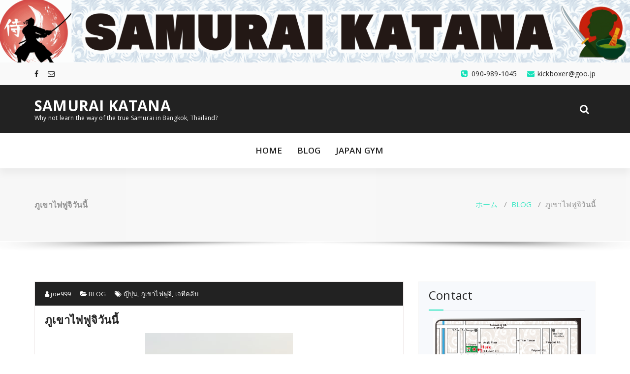

--- FILE ---
content_type: text/html; charset=UTF-8
request_url: http://jtclub.net/blog/249
body_size: 11650
content:
<!DOCTYPE html>
<html lang="ja">
	<head>
	<meta charset="UTF-8">
	<meta name="viewport" content="width=device-width, initial-scale=1">
	<link rel="profile" href="https://gmpg.org/xfn/11">
		<link rel="pingback" href="http://jtclub.net/wp/xmlrpc.php">
	
	<meta name='robots' content='index, follow, max-image-preview:large, max-snippet:-1, max-video-preview:-1' />
	<style>img:is([sizes="auto" i], [sizes^="auto," i]) { contain-intrinsic-size: 3000px 1500px }</style>
		<!-- Pixel Cat Facebook Pixel Code -->
	<script>
	!function(f,b,e,v,n,t,s){if(f.fbq)return;n=f.fbq=function(){n.callMethod?
	n.callMethod.apply(n,arguments):n.queue.push(arguments)};if(!f._fbq)f._fbq=n;
	n.push=n;n.loaded=!0;n.version='2.0';n.queue=[];t=b.createElement(e);t.async=!0;
	t.src=v;s=b.getElementsByTagName(e)[0];s.parentNode.insertBefore(t,s)}(window,
	document,'script','https://connect.facebook.net/en_US/fbevents.js' );
	fbq( 'init', '217154122299389' );	</script>
	<!-- DO NOT MODIFY -->
	<!-- End Facebook Pixel Code -->
	
	<!-- This site is optimized with the Yoast SEO plugin v25.1 - https://yoast.com/wordpress/plugins/seo/ -->
	<title>ภูเขาไฟฟูจิวันนี้ - SAMURAI KATANA</title>
	<link rel="canonical" href="http://jtclub.net/blog/249" />
	<meta property="og:locale" content="ja_JP" />
	<meta property="og:type" content="article" />
	<meta property="og:title" content="ภูเขาไฟฟูจิวันนี้ - SAMURAI KATANA" />
	<meta property="og:url" content="http://jtclub.net/blog/249" />
	<meta property="og:site_name" content="SAMURAI KATANA" />
	<meta property="article:published_time" content="2020-05-22T08:53:15+00:00" />
	<meta property="og:image" content="http://jtclub.net/wp/wp-content/uploads/2020/05/IMG_20200522_045849-300x225.jpg" />
	<meta name="author" content="joe999" />
	<meta name="twitter:card" content="summary_large_image" />
	<meta name="twitter:label1" content="執筆者" />
	<meta name="twitter:data1" content="joe999" />
	<script type="application/ld+json" class="yoast-schema-graph">{"@context":"https://schema.org","@graph":[{"@type":"WebPage","@id":"http://jtclub.net/blog/249","url":"http://jtclub.net/blog/249","name":"ภูเขาไฟฟูจิวันนี้ - SAMURAI KATANA","isPartOf":{"@id":"http://jtclub.net/#website"},"primaryImageOfPage":{"@id":"http://jtclub.net/blog/249#primaryimage"},"image":{"@id":"http://jtclub.net/blog/249#primaryimage"},"thumbnailUrl":"http://jtclub.net/wp/wp-content/uploads/2020/05/IMG_20200522_045849-300x225.jpg","datePublished":"2020-05-22T08:53:15+00:00","author":{"@id":"http://jtclub.net/#/schema/person/75fde87c92c4dcc9c2464905f418dab5"},"breadcrumb":{"@id":"http://jtclub.net/blog/249#breadcrumb"},"inLanguage":"ja","potentialAction":[{"@type":"ReadAction","target":["http://jtclub.net/blog/249"]}]},{"@type":"ImageObject","inLanguage":"ja","@id":"http://jtclub.net/blog/249#primaryimage","url":"http://jtclub.net/wp/wp-content/uploads/2020/05/IMG_20200522_045849-scaled.jpg","contentUrl":"http://jtclub.net/wp/wp-content/uploads/2020/05/IMG_20200522_045849-scaled.jpg","width":2560,"height":1920},{"@type":"BreadcrumbList","@id":"http://jtclub.net/blog/249#breadcrumb","itemListElement":[{"@type":"ListItem","position":1,"name":"ホーム","item":"http://jtclub.net/"},{"@type":"ListItem","position":2,"name":"ภูเขาไฟฟูจิวันนี้"}]},{"@type":"WebSite","@id":"http://jtclub.net/#website","url":"http://jtclub.net/","name":"SAMURAI KATANA","description":"Why not learn the way of the true Samurai in Bangkok, Thailand?","potentialAction":[{"@type":"SearchAction","target":{"@type":"EntryPoint","urlTemplate":"http://jtclub.net/?s={search_term_string}"},"query-input":{"@type":"PropertyValueSpecification","valueRequired":true,"valueName":"search_term_string"}}],"inLanguage":"ja"},{"@type":"Person","@id":"http://jtclub.net/#/schema/person/75fde87c92c4dcc9c2464905f418dab5","name":"joe999","image":{"@type":"ImageObject","inLanguage":"ja","@id":"http://jtclub.net/#/schema/person/image/","url":"https://secure.gravatar.com/avatar/8bcfab38c958cffe0d7ef9bba9cf8713d9d459ca1ad3930d95935e1a4b445065?s=96&d=mm&r=g","contentUrl":"https://secure.gravatar.com/avatar/8bcfab38c958cffe0d7ef9bba9cf8713d9d459ca1ad3930d95935e1a4b445065?s=96&d=mm&r=g","caption":"joe999"},"url":"http://jtclub.net/author/joe999"}]}</script>
	<!-- / Yoast SEO plugin. -->


<link rel='dns-prefetch' href='//fonts.googleapis.com' />
<link rel="alternate" type="application/rss+xml" title="SAMURAI KATANA &raquo; フィード" href="http://jtclub.net/feed" />
<link rel="alternate" type="application/rss+xml" title="SAMURAI KATANA &raquo; コメントフィード" href="http://jtclub.net/comments/feed" />
<link rel="alternate" type="application/rss+xml" title="SAMURAI KATANA &raquo; ภูเขาไฟฟูจิวันนี้ のコメントのフィード" href="http://jtclub.net/blog/249/feed" />
<script type="text/javascript">
/* <![CDATA[ */
window._wpemojiSettings = {"baseUrl":"https:\/\/s.w.org\/images\/core\/emoji\/16.0.1\/72x72\/","ext":".png","svgUrl":"https:\/\/s.w.org\/images\/core\/emoji\/16.0.1\/svg\/","svgExt":".svg","source":{"concatemoji":"http:\/\/jtclub.net\/wp\/wp-includes\/js\/wp-emoji-release.min.js?ver=6.8.3"}};
/*! This file is auto-generated */
!function(s,n){var o,i,e;function c(e){try{var t={supportTests:e,timestamp:(new Date).valueOf()};sessionStorage.setItem(o,JSON.stringify(t))}catch(e){}}function p(e,t,n){e.clearRect(0,0,e.canvas.width,e.canvas.height),e.fillText(t,0,0);var t=new Uint32Array(e.getImageData(0,0,e.canvas.width,e.canvas.height).data),a=(e.clearRect(0,0,e.canvas.width,e.canvas.height),e.fillText(n,0,0),new Uint32Array(e.getImageData(0,0,e.canvas.width,e.canvas.height).data));return t.every(function(e,t){return e===a[t]})}function u(e,t){e.clearRect(0,0,e.canvas.width,e.canvas.height),e.fillText(t,0,0);for(var n=e.getImageData(16,16,1,1),a=0;a<n.data.length;a++)if(0!==n.data[a])return!1;return!0}function f(e,t,n,a){switch(t){case"flag":return n(e,"\ud83c\udff3\ufe0f\u200d\u26a7\ufe0f","\ud83c\udff3\ufe0f\u200b\u26a7\ufe0f")?!1:!n(e,"\ud83c\udde8\ud83c\uddf6","\ud83c\udde8\u200b\ud83c\uddf6")&&!n(e,"\ud83c\udff4\udb40\udc67\udb40\udc62\udb40\udc65\udb40\udc6e\udb40\udc67\udb40\udc7f","\ud83c\udff4\u200b\udb40\udc67\u200b\udb40\udc62\u200b\udb40\udc65\u200b\udb40\udc6e\u200b\udb40\udc67\u200b\udb40\udc7f");case"emoji":return!a(e,"\ud83e\udedf")}return!1}function g(e,t,n,a){var r="undefined"!=typeof WorkerGlobalScope&&self instanceof WorkerGlobalScope?new OffscreenCanvas(300,150):s.createElement("canvas"),o=r.getContext("2d",{willReadFrequently:!0}),i=(o.textBaseline="top",o.font="600 32px Arial",{});return e.forEach(function(e){i[e]=t(o,e,n,a)}),i}function t(e){var t=s.createElement("script");t.src=e,t.defer=!0,s.head.appendChild(t)}"undefined"!=typeof Promise&&(o="wpEmojiSettingsSupports",i=["flag","emoji"],n.supports={everything:!0,everythingExceptFlag:!0},e=new Promise(function(e){s.addEventListener("DOMContentLoaded",e,{once:!0})}),new Promise(function(t){var n=function(){try{var e=JSON.parse(sessionStorage.getItem(o));if("object"==typeof e&&"number"==typeof e.timestamp&&(new Date).valueOf()<e.timestamp+604800&&"object"==typeof e.supportTests)return e.supportTests}catch(e){}return null}();if(!n){if("undefined"!=typeof Worker&&"undefined"!=typeof OffscreenCanvas&&"undefined"!=typeof URL&&URL.createObjectURL&&"undefined"!=typeof Blob)try{var e="postMessage("+g.toString()+"("+[JSON.stringify(i),f.toString(),p.toString(),u.toString()].join(",")+"));",a=new Blob([e],{type:"text/javascript"}),r=new Worker(URL.createObjectURL(a),{name:"wpTestEmojiSupports"});return void(r.onmessage=function(e){c(n=e.data),r.terminate(),t(n)})}catch(e){}c(n=g(i,f,p,u))}t(n)}).then(function(e){for(var t in e)n.supports[t]=e[t],n.supports.everything=n.supports.everything&&n.supports[t],"flag"!==t&&(n.supports.everythingExceptFlag=n.supports.everythingExceptFlag&&n.supports[t]);n.supports.everythingExceptFlag=n.supports.everythingExceptFlag&&!n.supports.flag,n.DOMReady=!1,n.readyCallback=function(){n.DOMReady=!0}}).then(function(){return e}).then(function(){var e;n.supports.everything||(n.readyCallback(),(e=n.source||{}).concatemoji?t(e.concatemoji):e.wpemoji&&e.twemoji&&(t(e.twemoji),t(e.wpemoji)))}))}((window,document),window._wpemojiSettings);
/* ]]> */
</script>
<style id='wp-emoji-styles-inline-css' type='text/css'>

	img.wp-smiley, img.emoji {
		display: inline !important;
		border: none !important;
		box-shadow: none !important;
		height: 1em !important;
		width: 1em !important;
		margin: 0 0.07em !important;
		vertical-align: -0.1em !important;
		background: none !important;
		padding: 0 !important;
	}
</style>
<link rel='stylesheet' id='wp-block-library-css' href='http://jtclub.net/wp/wp-includes/css/dist/block-library/style.min.css?ver=6.8.3' type='text/css' media='all' />
<style id='classic-theme-styles-inline-css' type='text/css'>
/*! This file is auto-generated */
.wp-block-button__link{color:#fff;background-color:#32373c;border-radius:9999px;box-shadow:none;text-decoration:none;padding:calc(.667em + 2px) calc(1.333em + 2px);font-size:1.125em}.wp-block-file__button{background:#32373c;color:#fff;text-decoration:none}
</style>
<style id='global-styles-inline-css' type='text/css'>
:root{--wp--preset--aspect-ratio--square: 1;--wp--preset--aspect-ratio--4-3: 4/3;--wp--preset--aspect-ratio--3-4: 3/4;--wp--preset--aspect-ratio--3-2: 3/2;--wp--preset--aspect-ratio--2-3: 2/3;--wp--preset--aspect-ratio--16-9: 16/9;--wp--preset--aspect-ratio--9-16: 9/16;--wp--preset--color--black: #000000;--wp--preset--color--cyan-bluish-gray: #abb8c3;--wp--preset--color--white: #ffffff;--wp--preset--color--pale-pink: #f78da7;--wp--preset--color--vivid-red: #cf2e2e;--wp--preset--color--luminous-vivid-orange: #ff6900;--wp--preset--color--luminous-vivid-amber: #fcb900;--wp--preset--color--light-green-cyan: #7bdcb5;--wp--preset--color--vivid-green-cyan: #00d084;--wp--preset--color--pale-cyan-blue: #8ed1fc;--wp--preset--color--vivid-cyan-blue: #0693e3;--wp--preset--color--vivid-purple: #9b51e0;--wp--preset--gradient--vivid-cyan-blue-to-vivid-purple: linear-gradient(135deg,rgba(6,147,227,1) 0%,rgb(155,81,224) 100%);--wp--preset--gradient--light-green-cyan-to-vivid-green-cyan: linear-gradient(135deg,rgb(122,220,180) 0%,rgb(0,208,130) 100%);--wp--preset--gradient--luminous-vivid-amber-to-luminous-vivid-orange: linear-gradient(135deg,rgba(252,185,0,1) 0%,rgba(255,105,0,1) 100%);--wp--preset--gradient--luminous-vivid-orange-to-vivid-red: linear-gradient(135deg,rgba(255,105,0,1) 0%,rgb(207,46,46) 100%);--wp--preset--gradient--very-light-gray-to-cyan-bluish-gray: linear-gradient(135deg,rgb(238,238,238) 0%,rgb(169,184,195) 100%);--wp--preset--gradient--cool-to-warm-spectrum: linear-gradient(135deg,rgb(74,234,220) 0%,rgb(151,120,209) 20%,rgb(207,42,186) 40%,rgb(238,44,130) 60%,rgb(251,105,98) 80%,rgb(254,248,76) 100%);--wp--preset--gradient--blush-light-purple: linear-gradient(135deg,rgb(255,206,236) 0%,rgb(152,150,240) 100%);--wp--preset--gradient--blush-bordeaux: linear-gradient(135deg,rgb(254,205,165) 0%,rgb(254,45,45) 50%,rgb(107,0,62) 100%);--wp--preset--gradient--luminous-dusk: linear-gradient(135deg,rgb(255,203,112) 0%,rgb(199,81,192) 50%,rgb(65,88,208) 100%);--wp--preset--gradient--pale-ocean: linear-gradient(135deg,rgb(255,245,203) 0%,rgb(182,227,212) 50%,rgb(51,167,181) 100%);--wp--preset--gradient--electric-grass: linear-gradient(135deg,rgb(202,248,128) 0%,rgb(113,206,126) 100%);--wp--preset--gradient--midnight: linear-gradient(135deg,rgb(2,3,129) 0%,rgb(40,116,252) 100%);--wp--preset--font-size--small: 13px;--wp--preset--font-size--medium: 20px;--wp--preset--font-size--large: 36px;--wp--preset--font-size--x-large: 42px;--wp--preset--spacing--20: 0.44rem;--wp--preset--spacing--30: 0.67rem;--wp--preset--spacing--40: 1rem;--wp--preset--spacing--50: 1.5rem;--wp--preset--spacing--60: 2.25rem;--wp--preset--spacing--70: 3.38rem;--wp--preset--spacing--80: 5.06rem;--wp--preset--shadow--natural: 6px 6px 9px rgba(0, 0, 0, 0.2);--wp--preset--shadow--deep: 12px 12px 50px rgba(0, 0, 0, 0.4);--wp--preset--shadow--sharp: 6px 6px 0px rgba(0, 0, 0, 0.2);--wp--preset--shadow--outlined: 6px 6px 0px -3px rgba(255, 255, 255, 1), 6px 6px rgba(0, 0, 0, 1);--wp--preset--shadow--crisp: 6px 6px 0px rgba(0, 0, 0, 1);}:where(.is-layout-flex){gap: 0.5em;}:where(.is-layout-grid){gap: 0.5em;}body .is-layout-flex{display: flex;}.is-layout-flex{flex-wrap: wrap;align-items: center;}.is-layout-flex > :is(*, div){margin: 0;}body .is-layout-grid{display: grid;}.is-layout-grid > :is(*, div){margin: 0;}:where(.wp-block-columns.is-layout-flex){gap: 2em;}:where(.wp-block-columns.is-layout-grid){gap: 2em;}:where(.wp-block-post-template.is-layout-flex){gap: 1.25em;}:where(.wp-block-post-template.is-layout-grid){gap: 1.25em;}.has-black-color{color: var(--wp--preset--color--black) !important;}.has-cyan-bluish-gray-color{color: var(--wp--preset--color--cyan-bluish-gray) !important;}.has-white-color{color: var(--wp--preset--color--white) !important;}.has-pale-pink-color{color: var(--wp--preset--color--pale-pink) !important;}.has-vivid-red-color{color: var(--wp--preset--color--vivid-red) !important;}.has-luminous-vivid-orange-color{color: var(--wp--preset--color--luminous-vivid-orange) !important;}.has-luminous-vivid-amber-color{color: var(--wp--preset--color--luminous-vivid-amber) !important;}.has-light-green-cyan-color{color: var(--wp--preset--color--light-green-cyan) !important;}.has-vivid-green-cyan-color{color: var(--wp--preset--color--vivid-green-cyan) !important;}.has-pale-cyan-blue-color{color: var(--wp--preset--color--pale-cyan-blue) !important;}.has-vivid-cyan-blue-color{color: var(--wp--preset--color--vivid-cyan-blue) !important;}.has-vivid-purple-color{color: var(--wp--preset--color--vivid-purple) !important;}.has-black-background-color{background-color: var(--wp--preset--color--black) !important;}.has-cyan-bluish-gray-background-color{background-color: var(--wp--preset--color--cyan-bluish-gray) !important;}.has-white-background-color{background-color: var(--wp--preset--color--white) !important;}.has-pale-pink-background-color{background-color: var(--wp--preset--color--pale-pink) !important;}.has-vivid-red-background-color{background-color: var(--wp--preset--color--vivid-red) !important;}.has-luminous-vivid-orange-background-color{background-color: var(--wp--preset--color--luminous-vivid-orange) !important;}.has-luminous-vivid-amber-background-color{background-color: var(--wp--preset--color--luminous-vivid-amber) !important;}.has-light-green-cyan-background-color{background-color: var(--wp--preset--color--light-green-cyan) !important;}.has-vivid-green-cyan-background-color{background-color: var(--wp--preset--color--vivid-green-cyan) !important;}.has-pale-cyan-blue-background-color{background-color: var(--wp--preset--color--pale-cyan-blue) !important;}.has-vivid-cyan-blue-background-color{background-color: var(--wp--preset--color--vivid-cyan-blue) !important;}.has-vivid-purple-background-color{background-color: var(--wp--preset--color--vivid-purple) !important;}.has-black-border-color{border-color: var(--wp--preset--color--black) !important;}.has-cyan-bluish-gray-border-color{border-color: var(--wp--preset--color--cyan-bluish-gray) !important;}.has-white-border-color{border-color: var(--wp--preset--color--white) !important;}.has-pale-pink-border-color{border-color: var(--wp--preset--color--pale-pink) !important;}.has-vivid-red-border-color{border-color: var(--wp--preset--color--vivid-red) !important;}.has-luminous-vivid-orange-border-color{border-color: var(--wp--preset--color--luminous-vivid-orange) !important;}.has-luminous-vivid-amber-border-color{border-color: var(--wp--preset--color--luminous-vivid-amber) !important;}.has-light-green-cyan-border-color{border-color: var(--wp--preset--color--light-green-cyan) !important;}.has-vivid-green-cyan-border-color{border-color: var(--wp--preset--color--vivid-green-cyan) !important;}.has-pale-cyan-blue-border-color{border-color: var(--wp--preset--color--pale-cyan-blue) !important;}.has-vivid-cyan-blue-border-color{border-color: var(--wp--preset--color--vivid-cyan-blue) !important;}.has-vivid-purple-border-color{border-color: var(--wp--preset--color--vivid-purple) !important;}.has-vivid-cyan-blue-to-vivid-purple-gradient-background{background: var(--wp--preset--gradient--vivid-cyan-blue-to-vivid-purple) !important;}.has-light-green-cyan-to-vivid-green-cyan-gradient-background{background: var(--wp--preset--gradient--light-green-cyan-to-vivid-green-cyan) !important;}.has-luminous-vivid-amber-to-luminous-vivid-orange-gradient-background{background: var(--wp--preset--gradient--luminous-vivid-amber-to-luminous-vivid-orange) !important;}.has-luminous-vivid-orange-to-vivid-red-gradient-background{background: var(--wp--preset--gradient--luminous-vivid-orange-to-vivid-red) !important;}.has-very-light-gray-to-cyan-bluish-gray-gradient-background{background: var(--wp--preset--gradient--very-light-gray-to-cyan-bluish-gray) !important;}.has-cool-to-warm-spectrum-gradient-background{background: var(--wp--preset--gradient--cool-to-warm-spectrum) !important;}.has-blush-light-purple-gradient-background{background: var(--wp--preset--gradient--blush-light-purple) !important;}.has-blush-bordeaux-gradient-background{background: var(--wp--preset--gradient--blush-bordeaux) !important;}.has-luminous-dusk-gradient-background{background: var(--wp--preset--gradient--luminous-dusk) !important;}.has-pale-ocean-gradient-background{background: var(--wp--preset--gradient--pale-ocean) !important;}.has-electric-grass-gradient-background{background: var(--wp--preset--gradient--electric-grass) !important;}.has-midnight-gradient-background{background: var(--wp--preset--gradient--midnight) !important;}.has-small-font-size{font-size: var(--wp--preset--font-size--small) !important;}.has-medium-font-size{font-size: var(--wp--preset--font-size--medium) !important;}.has-large-font-size{font-size: var(--wp--preset--font-size--large) !important;}.has-x-large-font-size{font-size: var(--wp--preset--font-size--x-large) !important;}
:where(.wp-block-post-template.is-layout-flex){gap: 1.25em;}:where(.wp-block-post-template.is-layout-grid){gap: 1.25em;}
:where(.wp-block-columns.is-layout-flex){gap: 2em;}:where(.wp-block-columns.is-layout-grid){gap: 2em;}
:root :where(.wp-block-pullquote){font-size: 1.5em;line-height: 1.6;}
</style>
<link rel='stylesheet' id='specia-style-css' href='http://jtclub.net/wp/wp-content/themes/cartable/style.css?ver=6.8.3' type='text/css' media='all' />
<style id='specia-style-inline-css' type='text/css'>
.bt-primary,a.bt-primary,button.bt-primary,.more-link,a.more-link, .wpcf7-submit,input.wpcf7-submit,div.tagcloud a,.widget .woocommerce-product-search input[type='search'],.widget .search-form input[type='search'],input[type='submit'],button[type='submit'],.woo-sidebar .woocommerce-mini-cart__buttons.buttons .button,footer .woocommerce-mini-cart__buttons.buttons .button,.woocommerce ul.products li.product .button, .woocommerce nav.woocommerce-pagination ul li a,.woocommerce nav.woocommerce-pagination ul li span,.top-scroll,.woocommerce-cart .wc-proceed-to-checkout a.checkout-button,.woocommerce table.cart td.actions .input-text,.woocommerce-page #content table.cart td.actions .input-text,.woocommerce-page table.cart td.actions .input-text,.wp-block-search .wp-block-search__input, .wp-block-loginout a, .woocommerce a.button, .woocommerce span.onsale {
					border-radius: 100px !important;
				}

</style>
<link rel='stylesheet' id='owl-carousel-css' href='http://jtclub.net/wp/wp-content/themes/specia/css/owl.carousel.css?ver=6.8.3' type='text/css' media='all' />
<link rel='stylesheet' id='bootstrap-css' href='http://jtclub.net/wp/wp-content/themes/specia/css/bootstrap.min.css?ver=6.8.3' type='text/css' media='all' />
<link rel='stylesheet' id='woo-css' href='http://jtclub.net/wp/wp-content/themes/specia/css/woo.css?ver=6.8.3' type='text/css' media='all' />
<link rel='stylesheet' id='specia-form-css' href='http://jtclub.net/wp/wp-content/themes/specia/css/form.css?ver=6.8.3' type='text/css' media='all' />
<link rel='stylesheet' id='specia-typography-css' href='http://jtclub.net/wp/wp-content/themes/specia/css/typography.css?ver=6.8.3' type='text/css' media='all' />
<link rel='stylesheet' id='specia-widget-css' href='http://jtclub.net/wp/wp-content/themes/specia/css/widget.css?ver=6.8.3' type='text/css' media='all' />
<link rel='stylesheet' id='specia-top-widget-css' href='http://jtclub.net/wp/wp-content/themes/specia/css/top-widget.css?ver=6.8.3' type='text/css' media='all' />
<link rel='stylesheet' id='specia-text-animate-css' href='http://jtclub.net/wp/wp-content/themes/specia/css/text-animate.css?ver=6.8.3' type='text/css' media='all' />
<link rel='stylesheet' id='animate-css' href='http://jtclub.net/wp/wp-content/themes/specia/css/animate.min.css?ver=6.8.3' type='text/css' media='all' />
<link rel='stylesheet' id='specia-text-rotator-css' href='http://jtclub.net/wp/wp-content/themes/specia/css/text-rotator.css?ver=6.8.3' type='text/css' media='all' />
<link rel='stylesheet' id='specia-menus-css' href='http://jtclub.net/wp/wp-content/themes/specia/css/menus.css?ver=6.8.3' type='text/css' media='all' />
<link rel='stylesheet' id='font-awesome-css' href='http://jtclub.net/wp/wp-content/themes/specia/css/fonts/font-awesome/css/font-awesome.min.css?ver=6.8.3' type='text/css' media='all' />
<link rel='stylesheet' id='specia-fonts-css' href='//fonts.googleapis.com/css?family=Open+Sans%3A300%2C400%2C600%2C700%2C800%7CRaleway%3A400%2C700&#038;subset=latin%2Clatin-ext' type='text/css' media='all' />
<style id='akismet-widget-style-inline-css' type='text/css'>

			.a-stats {
				--akismet-color-mid-green: #357b49;
				--akismet-color-white: #fff;
				--akismet-color-light-grey: #f6f7f7;

				max-width: 350px;
				width: auto;
			}

			.a-stats * {
				all: unset;
				box-sizing: border-box;
			}

			.a-stats strong {
				font-weight: 600;
			}

			.a-stats a.a-stats__link,
			.a-stats a.a-stats__link:visited,
			.a-stats a.a-stats__link:active {
				background: var(--akismet-color-mid-green);
				border: none;
				box-shadow: none;
				border-radius: 8px;
				color: var(--akismet-color-white);
				cursor: pointer;
				display: block;
				font-family: -apple-system, BlinkMacSystemFont, 'Segoe UI', 'Roboto', 'Oxygen-Sans', 'Ubuntu', 'Cantarell', 'Helvetica Neue', sans-serif;
				font-weight: 500;
				padding: 12px;
				text-align: center;
				text-decoration: none;
				transition: all 0.2s ease;
			}

			/* Extra specificity to deal with TwentyTwentyOne focus style */
			.widget .a-stats a.a-stats__link:focus {
				background: var(--akismet-color-mid-green);
				color: var(--akismet-color-white);
				text-decoration: none;
			}

			.a-stats a.a-stats__link:hover {
				filter: brightness(110%);
				box-shadow: 0 4px 12px rgba(0, 0, 0, 0.06), 0 0 2px rgba(0, 0, 0, 0.16);
			}

			.a-stats .count {
				color: var(--akismet-color-white);
				display: block;
				font-size: 1.5em;
				line-height: 1.4;
				padding: 0 13px;
				white-space: nowrap;
			}
		
</style>
<link rel='stylesheet' id='specia-parent-style-css' href='http://jtclub.net/wp/wp-content/themes/specia/style.css?ver=6.8.3' type='text/css' media='all' />
<link rel='stylesheet' id='cartable-main-css' href='http://jtclub.net/wp/wp-content/themes/cartable/style.css?ver=6.8.3' type='text/css' media='all' />
<link rel='stylesheet' id='cartable-default-css' href='http://jtclub.net/wp/wp-content/themes/cartable/css/colors/default.css?ver=6.8.3' type='text/css' media='all' />
<link rel='stylesheet' id='cartable-media-query-css' href='http://jtclub.net/wp/wp-content/themes/cartable/css/media-query.css?ver=6.8.3' type='text/css' media='all' />
<script type="text/javascript" src="http://jtclub.net/wp/wp-includes/js/jquery/jquery.min.js?ver=3.7.1" id="jquery-core-js"></script>
<script type="text/javascript" src="http://jtclub.net/wp/wp-includes/js/jquery/jquery-migrate.min.js?ver=3.4.1" id="jquery-migrate-js"></script>
<script type="text/javascript" src="http://jtclub.net/wp/wp-content/themes/specia/js/bootstrap.min.js?ver=6.8.3" id="bootstrap-js"></script>
<script type="text/javascript" src="http://jtclub.net/wp/wp-content/themes/specia/js/owl.carousel.min.js?ver=6.8.3" id="owl-carousel-js"></script>
<script type="text/javascript" src="http://jtclub.net/wp/wp-content/themes/specia/js/jquery.simple-text-rotator.min.js?ver=6.8.3" id="jquery-text-rotator-js"></script>
<script type="text/javascript" src="http://jtclub.net/wp/wp-content/themes/specia/js/wow.min.js?ver=6.8.3" id="wow-min-js"></script>
<script type="text/javascript" src="http://jtclub.net/wp/wp-content/themes/specia/js/component.min.js?ver=6.8.3" id="specia-service-component-js"></script>
<script type="text/javascript" src="http://jtclub.net/wp/wp-content/themes/specia/js/modernizr.custom.min.js?ver=6.8.3" id="specia-service-modernizr-custom-js"></script>
<script type="text/javascript" src="http://jtclub.net/wp/wp-content/themes/specia/js/custom.js?ver=6.8.3" id="specia-custom-js-js"></script>
<script type="text/javascript" src="http://jtclub.net/wp/wp-content/themes/cartable/js/custom.js?ver=6.8.3" id="cartable-custom-js-js"></script>
<link rel="https://api.w.org/" href="http://jtclub.net/wp-json/" /><link rel="alternate" title="JSON" type="application/json" href="http://jtclub.net/wp-json/wp/v2/posts/249" /><link rel="EditURI" type="application/rsd+xml" title="RSD" href="http://jtclub.net/wp/xmlrpc.php?rsd" />
<meta name="generator" content="WordPress 6.8.3" />
<link rel='shortlink' href='http://jtclub.net/?p=249' />
<link rel="alternate" title="oEmbed (JSON)" type="application/json+oembed" href="http://jtclub.net/wp-json/oembed/1.0/embed?url=http%3A%2F%2Fjtclub.net%2Fblog%2F249" />
<link rel="alternate" title="oEmbed (XML)" type="text/xml+oembed" href="http://jtclub.net/wp-json/oembed/1.0/embed?url=http%3A%2F%2Fjtclub.net%2Fblog%2F249&#038;format=xml" />
<link rel="icon" href="http://jtclub.net/wp/wp-content/uploads/2024/12/cropped-SAMURAI_DOJO-A_10-200dpi-241206-scaled-1-32x32.jpg" sizes="32x32" />
<link rel="icon" href="http://jtclub.net/wp/wp-content/uploads/2024/12/cropped-SAMURAI_DOJO-A_10-200dpi-241206-scaled-1-192x192.jpg" sizes="192x192" />
<link rel="apple-touch-icon" href="http://jtclub.net/wp/wp-content/uploads/2024/12/cropped-SAMURAI_DOJO-A_10-200dpi-241206-scaled-1-180x180.jpg" />
<meta name="msapplication-TileImage" content="http://jtclub.net/wp/wp-content/uploads/2024/12/cropped-SAMURAI_DOJO-A_10-200dpi-241206-scaled-1-270x270.jpg" />
</head>

<body class="wp-singular post-template-default single single-post postid-249 single-format-standard wp-theme-specia wp-child-theme-cartable nav-cartable">
<div id="page" class="site">
<a class="skip-link screen-reader-text" href="#content">コンテンツへスキップ</a>

	<a href="http://jtclub.net/" id="custom-header" rel="home">
		<img src="http://jtclub.net/wp/wp-content/uploads/2025/05/cropped-SAMURAI_KATANA_tt-10-250521-scaled-1.png" width="2000" height="199" alt="SAMURAI KATANA">
	</a>
	


<header id="header-section" class="header nav-specia" role="banner">
		<div id="unique-header" class="header-top-info d-lg-block d-none wow fadeInDown">
		<div class="header-widget">
			<div class="container">
				<div class="row">
					<div class="col-lg-6 col-12">
						<div id="header-top-left" class="text-lg-left text-center">
							<!-- Start Social Media Icons -->
											
															<aside id="social_widget" class="widget widget_social_widget">
									<ul>
										 
											<li><a class="tool-bounce tool-bottom-left" href="#" aria-label="fa-facebook"><i class="fa fa-facebook"></i></a></li>
																				
																				
																				
																				
																				
																				
																				
																				
										 
										<li><a class="tool-bounce tool-bottom-left" href="mailto:kickboxer@goo.jp" aria-label="fa-envelope-o"><i class="fa fa-envelope-o"></i></a></li>
																				
																				
																				
																			</ul>
								</aside>
									                	<!-- /End Social Media Icons-->
						</div>
					</div>
					<div class="col-lg-6 col-12">
						<div id="header-top-right" class="text-lg-right text-center">
																						<!-- Start Contact Info -->
								 
									<div class="widget widget_info">
										<a href="mailto:kickboxer@goo.jp">
											<i class="fa fa-envelope"></i>
											<span>kickboxer@goo.jp</span>
										</a>
									</div>
																
								 
									<div class="widget widget_info">
										<a href="tel:090-989-1045">
											<i class="fa fa-phone-square"></i>
											<span>090-989-1045</span>
										</a>
									</div>
																<!-- /End Contact Info -->
														
						</div>
					</div>
				</div>
			</div>
		</div>
	</div>
	  
   <div class="header-widget-info d-none d-lg-block">
        <div class="container">
            <div class="row">
                <div class="col-md-12">
                    <div class="header-wrapper">
                        <div class="brand-logo">
                            <div class="logo">
                                									<a href="http://jtclub.net/" class="navbar-brand">
										SAMURAI KATANA									</a>
								 																		<p class="site-description">Why not learn the way of the true Samurai in Bangkok, Thailand?</p>
								                            </div>
                        </div>
                        <div class="header-right">
                                                        <div class="header-single-widget">
                                <div class="menu-right">
                                    <ul class="wrap-right">
                                        <li class="search-button">
                                            <a href="#" id="view-search-btn" class="header-search-toggle"><i class="fa fa-search"></i></a>
                                            <!-- Quik search -->
                                            <div class="view-search-btn header-search-popup">
                                                <form method="get" class="search-form" action="http://jtclub.net/" aria-label="サイト検索">
                                                    <span class="screen-reader-text">検索:</span>
                                                    <input type="search" class="search-field header-search-field" placeholder="入力して検索" name="s" id="popfocus" value="" autofocus>
                                                    <a href="#" class="close-style header-search-close"></a>
                                                </form>
                                            </div>
                                            <!-- / -->
                                        </li>
										                                    </ul>                            
                                </div>
                            </div>
                        </div>
                    </div>
                </div>
            </div>
        </div>
    </div>
    <div class="navigator-wrapper">
        <!-- Mobile Toggle -->
        <div class="theme-mobile-nav d-lg-none d-block sticky-nav">
            <div class="container">
                <div class="row">
                    <div class="col-md-12">
                        <div class="theme-mobile-menu">
                            <div class="headtop-mobi">
                                <div class="headtop-shift">
                                    <a href="javascript:void(0);" class="header-sidebar-toggle open-toggle"><span></span></a>
                                    <a href="javascript:void(0);" class="header-sidebar-toggle close-button"><span></span></a>
                                    <div id="mob-h-top" class="mobi-head-top animated"></div>
                                </div>
                            </div>
                            <div class="mobile-logo">
                                 									<a href="http://jtclub.net/" class="navbar-brand">
										SAMURAI KATANA									</a>
								 																		<p class="site-description">Why not learn the way of the true Samurai in Bangkok, Thailand?</p>
								                            </div>
                            <div class="menu-toggle-wrap">
                                <div class="hamburger-menu">
                                    <a href="javascript:void(0);" class="menu-toggle">
                                        <div class="top-bun"></div>
                                        <div class="meat"></div>
                                        <div class="bottom-bun"></div>
                                    </a>
                                </div>
                            </div>
                            <div id="mobile-m" class="mobile-menu">
                                <div class="mobile-menu-shift">
                                    <a href="javascript:void(0);" class="close-style close-menu"></a>
                                </div>
                            </div>
                        </div>
                    </div>
                </div>
            </div>
        </div>
        <!-- / -->

        <!-- Top Menu -->
        <div class="xl-nav-area d-none d-lg-block">
            <div class="navigation sticky-nav">
                <div class="container">
                    <div class="row">
                        <div class="col-md-12 my-auto">
                            <div class="theme-menu">
                                                                <nav class="menubar">
                                    <ul id="menu-menu-1" class="menu-wrap"><li id="menu-item-720" class="menu-item menu-item-type-custom menu-item-object-custom menu-item-home menu-item-720"><a href="http://jtclub.net/">HOME</a></li>
<li id="menu-item-19" class="menu-item menu-item-type-taxonomy menu-item-object-category current-post-ancestor current-menu-parent current-post-parent menu-item-19"><a href="http://jtclub.net/category/blog">BLOG</a></li>
<li id="menu-item-16" class="menu-item menu-item-type-custom menu-item-object-custom menu-item-16"><a href="http://jtclub.jp/">JAPAN GYM</a></li>
</ul>                               
                                </nav>
                                <div class="menu-right">
                                    <ul class="wrap-right">
                                                                            </ul>                            
                                </div>
                            </div>
                        </div>
                    </div>
                </div>
            </div>
        </div>
        <!-- / -->
    </div>
</header>
<section class="breadcrumb shadow-one">
    <div class="background-overlay">
        <div class="container">
            <div class="row padding-top-40 padding-bottom-40">
                <div class="col-md-6 col-xs-12 col-sm-6">
                     <h2>
						ภูเขาไฟฟูจิวันนี้					</h2>
                </div>

                <div class="col-md-6 col-xs-12 col-sm-6 breadcrumb-position">
					<ul class="page-breadcrumb">
						<li><a href="http://jtclub.net">ホーム</a> &nbsp &#47; &nbsp<a href="http://jtclub.net/category/blog">BLOG</a> &nbsp &#47; &nbsp<li class="active">ภูเขาไฟฟูจิวันนี้</li></li>                    </ul>
                </div>
            </div>
        </div>
    </div>
</section>

<div class="clearfix"></div>
<div id="content" class="site-content" role="main">
<!-- Blog & Sidebar Section -->
<section class="page-wrapper">
	<div class="container">
		<div class="row padding-top-60 padding-bottom-60">
			
			<!--Blog Detail-->
			<div class="col-md-8" >
					
										
												
							<article id="post-249" class="post-249 post type-post status-publish format-standard hentry category-blog tag-6 tag-15 tag-41">
        <a  href="" class="post-thumbnail" ></a>
	    <footer class="entry-footer">
        <span class="byline">
            <span class="author vcard">
				<a class="url fn n" href="http://jtclub.net/author/joe999"><i class="fa fa-user"></i>  joe999</a>
            </span>
        </span>

                <span class="cat-links">
            <a href=""><i class="fa fa-folder-open"></i>  <a href="http://jtclub.net/category/blog" rel="category tag">BLOG</a></a>
        </span>
        
                <span class="tags-links">
            <a href=""><i class="fa fa-tags"></i> <a href="http://jtclub.net/tag/%e0%b8%8d%e0%b8%b5%e0%b8%9b%e0%b8%b8%e0%b8%99" rel="tag">ญีปุน</a>, <a href="http://jtclub.net/tag/%e0%b8%a0%e0%b8%b9%e0%b9%80%e0%b8%82%e0%b8%b2%e0%b9%84%e0%b8%9f%e0%b8%9f%e0%b8%b9%e0%b8%88%e0%b8%b4" rel="tag">ภูเขาไฟฟูจิ</a>, <a href="http://jtclub.net/tag/%e0%b9%80%e0%b8%88%e0%b8%97%e0%b8%b5%e0%b8%84%e0%b8%a5%e0%b8%b1%e0%b8%9a" rel="tag">เจทีคลับ</a></a>
        </span>
        
    </footer><!-- .entry-footer -->

    <header class="entry-header">
        <h2 class="entry-title">ภูเขาไฟฟูจิวันนี้</h2> 
    </header><!-- .entry-header -->

    <div class="entry-content">
       <p><img fetchpriority="high" decoding="async" class="alignnone size-medium wp-image-250" src="http://jtclub.net/wp/wp-content/uploads/2020/05/IMG_20200522_045849-300x225.jpg" alt="" width="300" height="225" srcset="http://jtclub.net/wp/wp-content/uploads/2020/05/IMG_20200522_045849-300x225.jpg 300w, http://jtclub.net/wp/wp-content/uploads/2020/05/IMG_20200522_045849-1024x768.jpg 1024w, http://jtclub.net/wp/wp-content/uploads/2020/05/IMG_20200522_045849-768x576.jpg 768w, http://jtclub.net/wp/wp-content/uploads/2020/05/IMG_20200522_045849-1536x1152.jpg 1536w, http://jtclub.net/wp/wp-content/uploads/2020/05/IMG_20200522_045849-2048x1536.jpg 2048w" sizes="(max-width: 300px) 100vw, 300px" /></p>
    </div><!-- .entry-content -->

</article>
					
												
						
<div id="comments" class="comments-area">

		<div id="respond" class="comment-respond">
		<h3 id="reply-title" class="comment-reply-title">コメントを残す <small><a rel="nofollow" id="cancel-comment-reply-link" href="/blog/249#respond" style="display:none;">コメントをキャンセル</a></small></h3><form action="http://jtclub.net/wp/wp-comments-post.php" method="post" id="commentform" class="comment-form"><p class="comment-notes"><span id="email-notes">メールアドレスが公開されることはありません。</span> <span class="required-field-message"><span class="required">※</span> が付いている欄は必須項目です</span></p><p class="comment-form-comment"><label for="comment">コメント <span class="required">※</span></label> <textarea id="comment" name="comment" cols="45" rows="8" maxlength="65525" required></textarea></p><p class="comment-form-author"><label for="author">名前 <span class="required">※</span></label> <input id="author" name="author" type="text" value="" size="30" maxlength="245" autocomplete="name" required /></p>
<p class="comment-form-email"><label for="email">メール <span class="required">※</span></label> <input id="email" name="email" type="email" value="" size="30" maxlength="100" aria-describedby="email-notes" autocomplete="email" required /></p>
<p class="comment-form-url"><label for="url">サイト</label> <input id="url" name="url" type="url" value="" size="30" maxlength="200" autocomplete="url" /></p>
<p class="comment-form-cookies-consent"><input id="wp-comment-cookies-consent" name="wp-comment-cookies-consent" type="checkbox" value="yes" /> <label for="wp-comment-cookies-consent">次回のコメントで使用するためブラウザーに自分の名前、メールアドレス、サイトを保存する。</label></p>
<p class="form-submit"><input name="submit" type="submit" id="submit" class="submit" value="コメントを送信" /> <input type='hidden' name='comment_post_ID' value='249' id='comment_post_ID' />
<input type='hidden' name='comment_parent' id='comment_parent' value='0' />
</p><p style="display: none;"><input type="hidden" id="akismet_comment_nonce" name="akismet_comment_nonce" value="235a086a94" /></p><p style="display: none !important;" class="akismet-fields-container" data-prefix="ak_"><label>&#916;<textarea name="ak_hp_textarea" cols="45" rows="8" maxlength="100"></textarea></label><input type="hidden" id="ak_js_1" name="ak_js" value="71"/><script>document.getElementById( "ak_js_1" ).setAttribute( "value", ( new Date() ).getTime() );</script></p></form>	</div><!-- #respond -->
	
</div><!-- #comments -->
						
								
			</div>
			<!--/End of Blog Detail-->

				<div class="col-md-4">
	<div class="sidebar" role="complementary">
		<aside id="custom_html-2" class="widget_text widget"><h3 class="widget-title">Contact</h3><div class="title-border"></div><div class="textwidget custom-html-widget"><img src="/wp/wp-content/uploads/2025/05/samurai-katana_map-2025_11-250520-200dpi.jpg" alt="" width="300" class="alignnone size-medium wp-image-693" /><br>
<p style="text-align: right">
E-mail: <b>joetsuchiya@gmail.com</b><br>
Bangkok: <b>090-989-1045</b><br>
Tokyo: <b>+81-90-8460-9428</b>
</p></div></aside><aside id="custom_html-3" class="widget_text widget"><h3 class="widget-title">map</h3><div class="title-border"></div><div class="textwidget custom-html-widget"><iframe src="https://www.google.com/maps/embed?pb=!1m10!1m8!1m3!1d302.0145634697851!2d100.5284519120617!3d13.728270426897284!3m2!1i1024!2i768!4f13.1!5e0!3m2!1sja!2sjp!4v1747835497567!5m2!1sja!2sjp" width="320" height="320" style="border:0;" allowfullscreen="" loading="lazy" referrerpolicy="no-referrer-when-downgrade"></iframe>
<b>149/24 soi Anglo Plaza,<br>
Suriyawong,Bangkok  7-Eleven 3F</b></div></aside>	</div><!-- #secondary -->
</div>
		</div>	
	</div>
</section>
<!-- End of Blog & Sidebar Section -->
 
<div class="clearfix"></div>


<!--======================================
    Footer Section
========================================-->

<div class="clearfix"></div>

<!--======================================
    Footer Copyright
========================================-->
	<section id="specia-footer" class="footer-copyright">
		<div class="container">
			<div class="row padding-top-20 padding-bottom-10 ">
				<div class="col-md-6 text-left">
																<p class="copyright">
						Copyright &copy; 2026 SAMURAI KATANA | Powered by <a href="https://speciatheme.com/" target="_blank">Specia WordPress のテーマ</a>						</p>
									</div>

				<div class="col-md-6">
										
									</div>
			</div>
		</div>
	</section>
<!--======================================
    Top Scroller
========================================-->
<a href="#" class="top-scroll"><i class="fa fa-hand-o-up"></i></a> 
</div>
</div>
<script type="speculationrules">
{"prefetch":[{"source":"document","where":{"and":[{"href_matches":"\/*"},{"not":{"href_matches":["\/wp\/wp-*.php","\/wp\/wp-admin\/*","\/wp\/wp-content\/uploads\/*","\/wp\/wp-content\/*","\/wp\/wp-content\/plugins\/*","\/wp\/wp-content\/themes\/cartable\/*","\/wp\/wp-content\/themes\/specia\/*","\/*\\?(.+)"]}},{"not":{"selector_matches":"a[rel~=\"nofollow\"]"}},{"not":{"selector_matches":".no-prefetch, .no-prefetch a"}}]},"eagerness":"conservative"}]}
</script>
<script type="text/javascript" src="http://jtclub.net/wp/wp-content/themes/specia/js/theme.js?ver=6.8.3" id="specia-theme-js-js"></script>
<script type="text/javascript" src="http://jtclub.net/wp/wp-content/themes/specia/js/skip-link-focus-fix.js?ver=20151215" id="skip-link-focus-fix-js"></script>
<script type="text/javascript" src="http://jtclub.net/wp/wp-includes/js/comment-reply.min.js?ver=6.8.3" id="comment-reply-js" async="async" data-wp-strategy="async"></script>
<script type="text/javascript" id="fca_pc_client_js-js-extra">
/* <![CDATA[ */
var fcaPcEvents = [];
var fcaPcPost = {"title":"\u0e20\u0e39\u0e40\u0e02\u0e32\u0e44\u0e1f\u0e1f\u0e39\u0e08\u0e34\u0e27\u0e31\u0e19\u0e19\u0e35\u0e49","type":"post","id":"249","categories":["BLOG"]};
var fcaPcOptions = {"pixel_types":["Facebook Pixel"],"capis":[],"ajax_url":"http:\/\/jtclub.net\/wp\/wp-admin\/admin-ajax.php","debug":"","edd_currency":"USD","nonce":"8f6a215be2","utm_support":"","user_parameters":"","edd_enabled":"","edd_delay":"0","woo_enabled":"","woo_delay":"0","woo_order_cookie":"","video_enabled":""};
/* ]]> */
</script>
<script type="text/javascript" src="http://jtclub.net/wp/wp-content/plugins/facebook-conversion-pixel/pixel-cat.min.js?ver=3.2.0" id="fca_pc_client_js-js"></script>
<script type="text/javascript" src="http://jtclub.net/wp/wp-content/plugins/facebook-conversion-pixel/video.js?ver=6.8.3" id="fca_pc_video_js-js"></script>
<script defer type="text/javascript" src="http://jtclub.net/wp/wp-content/plugins/akismet/_inc/akismet-frontend.js?ver=1747749682" id="akismet-frontend-js"></script>
</body>
</html>



--- FILE ---
content_type: text/css
request_url: http://jtclub.net/wp/wp-content/themes/cartable/style.css?ver=6.8.3
body_size: 5335
content:
/*
Theme Name: Cartable
Theme URI: https://speciatheme.com/cartable-free/
Author: Specia
Author URI: https://speciatheme.com/
Description: Cartable is a stylish and modern eCommerce WordPress theme with plenty of functionality to let you sell your products online. There’s an outstanding homepage with many sections and page templates. View the Cartable Pro demo https://demo.speciatheme.com/pro/?theme=cartable
Template: specia
Version: 10.6
Tested up to: 6.7
Requires PHP: 5.6
Requires at least: 4.7
License: GPLv3 or later
License URI: https://www.gnu.org/licenses/gpl-3.0.html
Text Domain: cartable
Tags: one-column, two-columns, left-sidebar, right-sidebar, flexible-header, custom-background, custom-colors, custom-header, custom-menu,  custom-logo, featured-image-header, featured-images, footer-widgets, full-width-template, sticky-post, theme-options, threaded-comments, translation-ready, blog, entertainment, portfolio, editor-style, grid-layout

This theme, like WordPress, is licensed under the GPL.
Use it to make something cool, have fun, and share what you've learned with others.

*/

section.footer-copyright p a {
    color: #15e2b9;
}


.entry-content a, .comment-content a, .widget_text a, strong a, blockquote a, code a, p a{
    color: #15e2b9;
    text-decoration: underline;
}

.sidebar .widget input[type="submit"]:hover,
.sidebar .widget input[type="submit"]:focus,
.sidebar .wp-block-search .wp-block-search__button:hover,
.sidebar .wp-block-search .wp-block-search__button:focus {
    background: #15e2b9;
    border-color: #15e2b9;
}

.features-version-one .feature-box-info h4 {
    color: #15e2b9;
}
.post_date h6{
	 color: #ffffff;
}

img.navbar-brand {
    max-width: 200px;
}

/*---------------------------------------------
    Header Cartable (nav-cartable)
---------------------------------------------*/
.nav-cartable .header-widget-info {
    border-bottom: 0;
    background-color: #222222;
}

.nav-cartable .header-wrapper {
    min-height: 97px;
}

.nav-cartable .header-search-toggle,
.nav-cartable .cart-icon-wrap #cart i,
.nav-cartable .site-title,
.nav-cartable .site-description {
    color: #ffffff;
}

.nav-cartable .navigation:not(.pagination) {
    padding: 0;
}

.nav-cartable .theme-menu .menubar,
.nav-cartable .theme-menu > .menu-right {
    flex: auto;
    display: -webkit-box;
    display: -moz-box;
    display: -ms-flexbox;
    display: -webkit-flex;
    display: flex;
}

.nav-cartable .header-search-toggle,
.nav-cartable .cart-icon-wrap #cart {
    font-size: 20px;
    line-height: 2.2;
}

.nav-cartable .cart-icon-wrap #cart span {
    border: 0;
    top: 5px;
    right: 2px;
}

.nav-cartable .theme-menu .menubar {
    margin-left: 30px;
}

.nav-cartable .theme-menu .menubar,
.nav-cartable .theme-menu > .menu-right {
    -webkit-box-pack: end;
    -ms-flex-pack: end;
    justify-content: flex-end;
}

.nav-cartable .theme-menu .header-widget-news {
    width: 100%;
    padding-left: 15px;
    text-align: right;
}

.nav-cartable .menubar .menu-wrap > li > a {
    font-weight: 600;
}

.nav-cartable .menubar .menu-wrap > li > a {
    line-height: 72px;
}

.nav-cartable .navigation .menubar .dropdown-menu li .dropdown-menu li .dropdown-menu {
    left: 100%;
    right: auto;
}

.nav-cartable .navigation .menubar .dropdown-menu li .dropdown-menu li .dropdown-menu li .dropdown-menu li .dropdown-menu li .dropdown-menu {
    right: 100%;
    left: auto;
}

.nav-cartable .navigation .menubar .menu-wrap > li > a:after,
.nav-cartable .navigation .menubar .menu-wrap > li.dropdown > a:after {
    content: '';
    position: absolute;
    right: 0;
    height: 3px;
    width: 0;
}

.nav-cartable .navigation .menubar .menu-wrap > li > a:after {
    border-bottom: 10px solid;
    border-right: 7px solid transparent;
    border-top: 0;
    border-left: 7px solid transparent;
    left: 0;
    bottom: 0;
    margin: 0 auto;
    opacity: 0;
    visibility: hidden;
    -webkit-transition: all .3s cubic-bezier(.645,.045,.355,1);
    transition: all .3s cubic-bezier(.645,.045,.355,1);
}

.nav-cartable .navigation .menubar .menu-wrap > li.dropdown:hover > a:after,
.nav-cartable .navigation .menubar .menu-wrap > li:hover > a:after,
.nav-cartable .navigation .menubar .menu-wrap > li.focus > a:after,
.nav-cartable .navigation .menubar .menu-wrap > li.active > a:after {
    opacity: 1;
    visibility: visible;
}

.nav-cartable.header-widget-news .widget_tag_cloud .tagcloud a {
    background-color: #e6e6e6;
}

.nav-cartable .header-right {
    margin: 0;
}

.nav-cartable .header-right .header-info {
    -webkit-box-pack: center;
    -webkit-justify-content: center;
    -ms-flex-pack: center;
    justify-content: center;
    -webkit-flex-shrink: initial;
    -ms-flex-negative: initial;
    flex-shrink: initial;
}

.nav-cartable .header-categories-form .search-form>div {
    border: 0;
}

.nav-cartable .header-wrapper .logo a {
    color: #ffffff;
}

/*---------------------------------------
    Product Search
-----------------------------------------*/

.header-categories-form {
    width: 100%;
    max-width: 540px;
}

.header-categories-form .search-form>div {
    position: relative;
    display: -webkit-box;
    display: -ms-flexbox;
    display: flex;
    -ms-flex-wrap: wrap;
    flex-wrap: wrap;
    -webkit-box-align: stretch;
    -ms-flex-align: stretch;
    align-items: stretch;
    width: 100%;
    height: 100%;
    background-color: #ffffff;
    border: 1px solid #e9e9ea;
    border-radius: 5px;
    overflow: hidden;
    min-height: 50px;
}

.header-categories-form .search-field {
    color: #929292;
    position: relative;
    -webkit-box-flex: 1;
    -ms-flex: 1 1 auto;
    flex: 1 1 auto;
    width: 1%;
    margin-bottom: 0;
    border: 0;
    border-radius: 0;
    padding-left: 30px;
    padding-right: 30px;
    font-size: 14px;
}

.header-categories-form .select-wraper {
    width: 30%;
    position: relative;
    z-index: 0;
}

.header-categories-form .select-wraper::before {
    position: absolute;
    content: "";
    left: 0;
    top: 50%;
    -webkit-transform: translateY(-50%);
    transform: translateY(-50%);
    height: 20px;
    width: 1px;
    background-color: #e9e9ea;
    z-index: 1;
}

.header-categories-form .select-wraper::after {
    content: "\f107";
    font-family: FontAwesome;
    position: absolute;
    top: 0;
    right: 0;
    width: 36px;
    height: 100%;
    font-size: 17px;
    display: flex;
    align-items: center;
    justify-content: center;
    pointer-events: none;
}

.header-categories-form .search-select {
    border-radius: 0;
    border: 0;
    min-height: 50px;
    color: #222222;
    font-size: 14px;
    padding: 10px 15px;
    padding-right: 38px;
    -webkit-appearance: none;
    -moz-appearance: none;
    appearance: none;
}

.header-categories-form .search-select::-ms-expand {
  display: none;
}

.header-categories-form .search-submit {
    border-radius: 0 !important;
    border: 0;
    padding: 0 25px;
    color: #ffffff;
}

	

/* ---//--- */

/*---------------------------------------
    Header Vertical Menu
-----------------------------------------*/

.header-vertical-toggle {
    width: 100%;
    position: relative;
    padding-right: 25px;
}

.header-vertical-btn {
    width: 100%;
    max-width: 255px;
    padding: 0 25px;
    border: 0;
    line-height: 44px;
}

.header-vertical-btn span {
    position: relative;
    display: inline-flex;
    align-items: center;
    z-index: 0;
    padding-right: 25px;
}

.header-vertical-btn i {
    margin-right: 20px;
}

.header-vertical-btn span::after,
.header-vertical-btn span::before {
    content: '';
    position: absolute;
    top: 50%;
    margin-top: -1px;
    height: 2px;
    width: 9px;
    background: #ffffff;
    -webkit-backface-visibility: hidden;
    backface-visibility: hidden;
    -webkit-transition: width .3s,-webkit-transform .3s;
    -moz-transition: width .3s,-moz-transform .3s;
    transition: width .3s,transform .3s;
}

.header-vertical-btn span::before {
    right: 6px;
    -webkit-transform: rotate(45deg);
    -moz-transform: rotate(45deg);
    -ms-transform: rotate(45deg);
    -o-transform: rotate(45deg);
    transform: rotate(45deg);
}

.header-vertical-btn span::after {
    right: 0px;
    -webkit-transform: rotate(-45deg);
    -moz-transform: rotate(-45deg);
    -ms-transform: rotate(-45deg);
    -o-transform: rotate(-45deg);
    transform: rotate(-45deg);
}

.vertical-is-active .header-vertical-btn span::after,
.vertical-is-active .header-vertical-btn span::before {
    width: 14px;
}

.vertical-is-active .header-vertical-btn span::after {
    -webkit-transform: rotate(45deg);
    -moz-transform: rotate(45deg);
    -ms-transform: rotate(45deg);
    -o-transform: rotate(45deg);
    transform: rotate(45deg);
}

.vertical-is-active .header-vertical-btn span::before {
    -webkit-transform: translateX(5px) rotate(-45deg);
    -moz-transform: translateX(5px) rotate(-45deg);
    -ms-transform: translateX(5px) rotate(-45deg);
    -o-transform: translateX(5px) rotate(-45deg);
    transform: translateX(5px) rotate(-45deg);
}

.vertical-is-active .overlay-cover {
    position: fixed;
    left: 0;
    top: 0;
    height: 100%;
    width: 100%;
    z-index: 10000;
    background-color: #222;
    opacity: .5;
    -webkit-transition: all 0.4s ease;
    -o-transition: all 0.4s ease;
    transition: all 0.4s ease;
}

.vertical-is-active .header-vertical-btn,
.vertical-is-active .header-vertical-bar {
    z-index: 100009;
}

.vertical-is-active .header-top-info {
    z-index: 0;
}
.header-vertical-bar .dropdown-menu,
.header-vertical-bar {
    position: absolute;
    top: 100%;
    z-index: 99;
    width: 250px;
    background: #ffffff;
    padding: 5px;
    margin: 0;
    border-top: 3px solid transparent;
    border-radius: 0;
    -moz-box-shadow: 0 2px 29px rgba(0, 0, 0, 0.05);
    box-shadow: 0 2px 29px rgba(0, 0, 0, 0.05);
    font-size: 1rem;
    text-align: left;
    display: block;
    opacity: 0;
    visibility: hidden;
    transform: translateY(10px);
    transition: all .25s;
}

.header-vertical-bar .dropdown-menu {
    top: -4px;
    transform: translateY(-12px);
    display: block;
    opacity: 0;
    visibility: hidden;
    margin-top: 0;
    margin-left: 10px;
    left: 100%;
    right: auto;
    margin-right: 10px;
}

.header-vertical-bar .menu-wrap li:hover > .dropdown-menu,
.header-vertical-bar .menu-wrap li.focus > .dropdown-menu,
.vertical-is-active .header-vertical-bar {
    visibility: visible;
    opacity: 1;
    transform: translateY(0);
    pointer-events: auto;
    transition: all .2s;
}

.header-vertical-bar .menu-wrap li {
    padding: 0;
    position: relative;
    height: auto;
    -webkit-transition: all .3s cubic-bezier(.645,.045,.355,1);
    transition: all .3s cubic-bezier(.645,.045,.355,1);
}

.header-vertical-bar .menu-wrap li a {
    border-bottom: 1px solid #f7f7f7;
    color: #222222;
    font-size: 14px;
    font-weight: 400;
    line-height: 24px;
    padding: 8px 18px 8px 18px;
    text-transform: none;
    white-space: normal;
    -webkit-transition: all .3s cubic-bezier(.645,.045,.355,1);
    transition: all .3s cubic-bezier(.645,.045,.355,1);
}

.header-vertical-bar .menu-wrap li:last-child {
    border-bottom-color: transparent;
}

.header-vertical-bar .menu-wrap li:last-child a {
    border-bottom: 0;
    border-radius: 0 3px 3px;
}

.header-vertical-bar .menu-wrap li:hover > a,
.header-vertical-bar .menu-wrap li.focus > a {
    background-color: #f7f7f7;
}

.header-vertical-bar .menu-wrap .dropdown > a:after {
    font-family: "FontAwesome";
    content: "\f054";
    position: absolute;
    top: 50%;
    right: 20px;
    font-size: 10px;
    opacity: 0.7;
    -webkit-transform: translateY(-50%);
    transform: translateY(-50%);
    -webkit-transition: all .3s cubic-bezier(.645,.045,.355,1);
    transition: all .3s cubic-bezier(.645,.045,.355,1);
}

.header-vertical-bar .menu-wrap .dropdown:hover > a:after,
.header-vertical-bar .menu-wrap .dropdown.focus > a:after {
    opacity: 1;
    right: 15px;
}

/* ---//--- */

/*---------------------------------------
    Slider Eighteen
-----------------------------------------*/
.slider-section-eighteen .specia-content h6 {
    display: inline-block;
    padding: 4px 6px;
    font-size: 15px;
    border: 1px solid rgb(0 0 0 / 0.5);
	color: #000000;
}

.slider-section-eighteen .specia-content h1 {
    position: relative;
}

.slider-section-eighteen .specia-slider.text-left h1 {
    padding-left: 15px;
}


.slider-section-eighteen .specia-content h1,
.slider-section-eighteen .specia-content p {
    color: #000000;
}

.slider-section-eighteen .specia-slider.text-right h1 {
    padding-right: 15px;
}

.slider-section-eighteen .specia-slider.text-center h1 {
    padding-bottom: 12px;
}

.slider-section-eighteen .specia-content h1:before {
    content: "";
    position: absolute;
    margin: auto;
}

.slider-section-eighteen .specia-slider.text-left h1:before {
    top: 0;
    bottom: 0;
    left: 0;
    width: 4px;
    height: 85%;
}

.slider-section-eighteen .specia-slider.text-right h1:before {
    top: 0;
    bottom: 0;
    right: 0;
    width: 4px;
    height: 85%;
}

.slider-section-eighteen .specia-slider.text-center h1:before {
    bottom: 0;
    left: 0;
    right: 0;
    width: 15%;
    height: 4px;
}

/*---------------------------------------
    Search Result
-----------------------------------------*/	

.page-wrapper .posts-navigation a {
    background: transparent;
    font-family: 'Open Sans', sans-serif;
    padding: 12px 24px;
    border-radius: 30px;
    display: table-cell;
    float: left;
    -webkit-transition: all 200ms ease-out;
    -moz-transition: all 200ms ease-out;
    -o-transition: all 200ms ease-out;
    transition: all 200ms ease-out;
}

.page-wrapper .posts-navigation a:hover {
    color: #fff;
}

.page-wrapper .posts-navigation .nav-next {
    float: right;
}


.comment-form input[type="submit"]:hover,
.comment-form input[type="submit"]:focus  {
    color: #15e2b9;
    background: #fff;
}

/* Product Filter */
#product-filter .woocommerce-loop-product__title {
    padding: .5em 0 .25em;
    margin: 0;
    text-align: center;
    font-size: 18px;
}

#product-filter .price del {
    color: #ff0000;
    opacity: .5;
    display: inline-block;
    font-weight: 500;
}

#product-filter .price {
    color: #1c314c;
    font-weight: 400;
    margin: 0;
    text-align: center;
    display: block;
}

#product-filter ins span {
    font-weight: 700;
}

#product-filter span.button.product_type_simple.add_to_cart_button.ajax_add_to_cart {
    text-align: center;
    display: block;
    margin-top: 1em;
	border: none;
	padding: 0;
}

#product-filter .single-product:hover {
    box-shadow: 0 0 10px rgba(0, 0, 0, 0.3);
    -webkit-transition: all 300ms ease-out 0s;
    -moz-transition: all 300ms ease-out 0s;
    -o-transition: all 300ms ease-out 0s;
    transition: all 300ms ease-out 0s;
}

#product-filter span.onsale {
    min-height: 3.236em;
    min-width: 3.236em;
    padding: .202em;
    font-weight: 700;
    position: absolute;
    text-align: center;
    line-height: 3.236;
    border-radius: 100%;
    background-color: #77a464;
    color: #fff;
    font-size: .857em;
    top: 0;
    right: 15px;
    left: auto;
    margin: 0.5em 0.5em 0 0;
    z-index: 1;
}

#product-filter .single-product img {
    width: 100%;
    object-fit: cover;
	-webkit-transition: all 0.7s ease;
    transition: all 0.7s ease;
}
#product-filter .single-product img:hover{
    -webkit-transform: scale(0.90);
    transform: scale(0.90);
}

#product-filter .single-product {
    padding: 0 0 20px 0;
}

.header-vertical-bar {
    max-height: 340px;
    overflow-y: auto;
}

.entry-content .more-link:hover,
.entry-content .more-link:focus {
    color: #ffffff;
}

.select2-container--default .select2-selection--single {
    min-height: 2.35em;
}

.price_slider_wrapper .ui-slider .ui-slider-handle {
    background: #ffffff;
}

.footer-sidebar .widget .woocommerce-product-search button:not(:hover):not(:focus) {
    color: #fff;
    border: solid 2px #fff;
    background: transparent;
}

.select2-container--default .select2-selection--single .select2-selection__rendered {
    line-height: 2.35em;
}

.select2-container--default .select2-selection--single .select2-selection__arrow {
    height: 2.35em;
}    

.aligncenter {
    margin-left: auto;
    margin-right: auto;
}

h2.entry-title a,
.entry-content p {
    word-break: break-word;
}

.footer-sidebar .wp-block-file a {
    color: #fff;
}

ol.wp-block-latest-comments li a {
    word-break: break-word;
}

.wp-block-embed figcaption {
    text-align: center;
}

.wp-block-code code img {
    display: inline-block;
    margin-left: 10px;
}

.wp-block-pullquote.has-background blockquote {
    background: inherit;
}

.woocommerce ul.products li.product .button.product_type_external {
    width: 100%;
}

.site-content .wp-block-group.has-background {
    padding: 0 20px;
}

.wp-block-group em {
    color: inherit;
}

.wp-block-table figcaption {
    font-weight: 600;
}

.has-text-color em,
.has-text-color h2 {
    color: inherit;
}

a.wp-block-file__button,
a.wp-block-file__button:hover,
a.wp-block-file__button:focus {
    color: #fff;
}

.has-text-color * {
    color: inherit;
}

.has-text-color a:hover, 
.has-text-color a:focus {
    color: inherit;
}

.wp-block-pullquote.has-text-color blockquote {
    border-color: inherit;
}    

blockquote {
    border-color: inherit !important;
}

.has-background.wp-block-read-more {
    padding: 5px 10px;
}

.wp-block-calendar table caption {
    font-weight: 500;
}

.wp-block-avatar img {
    border-radius: 50%;
}

.wp-block-image figcaption {
 	margin-bottom: 0;
}

blockquote.wp-block-quote.has-text-color p,
blockquote.wp-block-quote.has-text-color p var,
blockquote.wp-block-quote.has-text-color p cite,
blockquote.wp-block-quote.has-text-color cite {
	color: inherit;
}

.wp-block-table figcaption {
     text-align: center;
 	}
.sidebar .widget .wp-block-group .wp-block-image {
 margin-bottom: 0;
}

ul.wp-block-rss {
 	list-style: disc;
}

.has-text-color a:hover, .has-text-color a:focus {
	color: inherit;
}

.entry-content ul:last-child {
	margin-bottom: 0;
}
.wp-block-code.has-text-color code {
	color: inherit;
}

.sidebar .widget .wp-block-group .is-nowrap p {
 	padding: 0;
 }
 
 sidebar .widget .wp-block-group .wp-block-latest-comments .wp-block-latest-comments__comment .wp-block-latest-comments__comment-date {
	padding-top: 0.5rem;
 	padding-bottom: 0.5rem;
 	font-size: 0.875rem;
 }
 
 /*wp-Block-RSS*/
ul.wp-block-rss {
 	list-style: none;
 	margin-left: 0;
}
ul.wp-block-rss li.wp-block-rss__item {
	margin-bottom: 1rem;
}
ul.wp-block-rss li.wp-block-rss__item:last-child {
	margin-bottom: 0;
}

.sidebar .widget .wp-block-group .wp-block-pullquote blockquote {
	margin-top: 0;
	margin-bottom: 0;
}

.sidebar .widget .wp-block-group .wp-block-rss .wp-block-rss__item-title > a {
 	font-weight: 600;
}

.wp-block-quote.is-style-large {
	padding-top: 1.10rem;
	padding-bottom: 1.10rem;
}

.sidebar .widget .wp-block-group .wp-block-file, .sidebar .widget .wp-block-group .wp-block-image {
        padding: 1.563rem 1.000rem 1.563rem;
}

.widget .wp-block-group .is-vertical a {
    color: inherit;
}

.entry-content ol.wp-block-latest-comments {
	padding-left: 2rem;
}

.wp-block-table figcaption {
  text-align: center;
}

.post .entry-content ul.wp-block-archives {
	margin-left: 1.125rem;
	list-style: disc
}

.wp-block-code.has-background code {
	background: inherit;
}

.wp-block-group .wp-block-embed,
.wp-block-group .wp-block-image {
	 padding: 1.563rem 1.000rem 1.563rem;
}

.wp-block-archives-dropdown select,
.wp-block-categories-dropdown select {
     width: auto;
}

.widget .wp-block-group .wp-block-columns {
	margin-bottom: 0;
}

.widget .wp-block-group .wp-block-rss li:last-child {
    padding-bottom: 0;
}

ul.wp-block-page-list a {
  text-decoration: none;
}

.sidebar .wp-block-group .is-nowrap {
 margin: 1.563rem 1.000rem 1.563rem;
}

.sidebar .widget .wp-block-group .wp-block-latest-comments__comment-meta {
	font-weight: 600;
	line-height: 1.5;
}

.wp-block-woocommerce-customer-account a .wc-block-customer-account__account-icon {
	height: 2em;
	width: 2em;
}

.sidebar .widget .wp-block-group .is-layout-flow h2 {
	border-left: 0 none;
}

.wc-block-components-product-title a,
.wc-block-components-product-title a:hover,
.wc-block-components-product-title a:focus {
	text-decoration: none;
}

.wp-block-verse {
  padding: 10px;
}

.wp-block-calendar .wp-calendar-nav {
 	    position: relative;
	    top: 0;
 	    left: 0;
	    width: 100%;
}

.sidebar .widget .wp-block-group .wp-block-latest-comments,
.sidebar .widget .wp-block-group .wp-block-loginout,
.sidebar .widget .wp-block-group .wp-block-table,
.sidebar .widget .wp-block-group .wp-block-buttons {
	padding: 1.563rem 1.000rem 1.563rem;
}

.sidebar .widget .wp-block-group .wp-block-embed {
	margin: 0;
}

.sidebar .widget .wp-block-group ol li {
	padding-bottom: 0.625rem;
}

.wp-block-details summary {
 	font-weight: 600;
 	padding: 10px;
}

a.wc-block-grid__product-link {
 text-decoration: none;
 }
 
.wp-block-latest-posts__post-author {
 	font-size: 1.7rem;
 	font-weight: 600;
} 

.wp-block-cover.has-background-dim-60.has-background-dim .wp-block-cover-text a:hover {
	color: inherit;
}

.sidebar .widget .wp-block-group .wp-block-cover,
.sidebar .widget .wp-block-group .wp-block-separator {
	margin-bottom: 0rem;
}

.wp-block-quote .wp-block-search {
	padding-bottom: 5px;
}

.wc-block-mini-cart__icon,
.wc-block-mini-cart__badge {
	color: inherit;
}

.sidebar .widget .wp-block-pullquote cite {
    z-index: 1;
}

.sidebar .widget .wp-block-group .is-nowrap {
	margin: 1.563rem 1.000rem 1.563rem;
}

.wp-block-post-title a {
	text-decoration: none;
}

.wp-block-details summary {
	font-weight: 600;
}

.wp-block-group.has-black-border-color {
	border-color: #333 !important;
}

.widget .wp-block-group .wp-block-preformatted a {
	color: inherit;
}

.wp-block-woocommerce-single-product .wp-block-post-title a {
   text-decoration: none;
}

.footer-sidebar .widget .wp-block-group .wp-block-image .wp-element-caption a {
 	   color:inherit;
}

.sidebar .widget .wp-block-group .is-nowrap p {
	padding: 0;
}

.sidebar .widget.widget_block .wp-block-group ul.wp-block-latest-posts__list {
    margin-left: 0;
}

.sidebar .widget .wp-block-group .wp-block-latest-comments__comment-meta {
	font-weight: 600;
	line-height: 1.5;
}

.wc-block-components-product-title a.wc-block-components-product-name:hover,
.wc-block-components-product-title a.wc-block-components-product-name:focus {
	color: inherit;
}

.wp-block-code.has-text-color code {
    color: inherit;
}

.wc-block-grid__products .wc-block-components-product-button__button {
    border-radius: 0;
}

.widget .wp-block-heading:before {
	left: 0;
	top: 0;
}

div.wc-block-components-sidebar-layout.wc-block-cart .wc-block-cart__totals-title {
	font-weight: 700;
	font-size: 24px;
}

.wc-block-components-checkout-place-order-button{
	background: inherit;
}

.widget .wp-block-social-links {
   margin-bottom: 0;
}

.wp-block-latest-comments article{
	margin-bottom: 0px;
}

.sidebar .widget .wp-block-group .wp-block-button .wp-block-button__link {
	color: #fff;
}

button.wp-block-search__button.wp-element-button:hover,
button.wp-block-search__button.wp-element-button:focus{
    border: 2px solid;
}

.wc-block-components-totals-coupon__content button.components-button {
	border-radius: 4px;
}

.wp-block-code code img {
	padding: 10px;
}

.wp-block-latest-posts__list .wp-block-latest-posts__post-author,
.wp-block-latest-posts__list .wp-block-latest-posts__post-date {
	text-decoration: none;
}

.wc-block-cart-items td {
	color: inherit;
}

.wc-block-components-totals-coupon__content button.components-button {
	border-radius: 0;
}

ul.wp-block-page-list a {
	text-decoration: none;
}

.wc-block-featured-category__link .wp-block-button__link:focus {
	color: #fff;
}

.wc-block-featured-product__price .woocommerce-Price-amount.amount {
	color: inherit;
}

.wp-block-post-comments-form .comment-reply-title {
	margin-bottom: 1.4rem;
}

.wp-block-group .wp-block-details p {
	margin-top: 1rem;
    padding-top: 1rem;
}

.woocommerce table.shop_attributes td {
    text-decoration: none;
}

.wc-block-cart-items th {
	color: inherit;
}

.wp-block-latest-posts__post-author {
	font-size: 18px;
 	font-weight: 600;
}

.post .entry-content ul.wp-block-post-template li.wp-block-post .wp-block-post-date{
	padding-bottom: 1.2rem;
}

.wc-block-mini-cart__empty-cart-wrapper .wc-block-mini-cart__shopping-button:focus {
	color: #fff;
}

.wc-block-featured-product__price .woocommerce-Price-amount.amount {
	text-decoration: none;
}

.widget .wp-block-group pre.wp-block-preformatted {
    background: rgba(26, 26, 26, 0.8);
    color: #ddd;
}